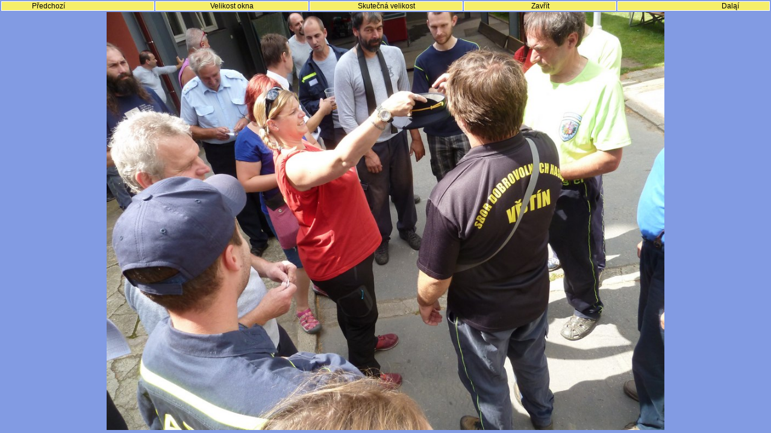

--- FILE ---
content_type: text/html; charset=utf-8
request_url: https://www.sdhletovice.cz/galerie/zobrazit/?file=P1110770.jpg&dir=Soutez%20o%20pohar%20SDH%20Letovice%202016&content=news&id=611
body_size: 860
content:
<!DOCTYPE html PUBLIC "-//W3C//DTD XHTML 1.1//EN"
    "http://www.w3.org/TR/xhtml11/DTD/xhtml11.dtd">
<html xmlns="http://www.w3.org/1999/xhtml" xml:lang="cs">
<head>
<title>Fotogalerie SDH Letovice</title>
<meta http-equiv="Content-language" content="cs"/>
<meta http-equiv="Content-Type" content="text/html; charset=iso-8859-2"/>
<meta name="description" content="Fotografie z galerie"/>
<meta name="author" content="Martin Dokoupil"/>
<style type="text/css">
    @import "showfoto.css";
</style>
<script type="text/javascript">
//<![CDATA[
var imgHeight=0;

function resize()
{
    var height;
    if (self.innerHeight)
    { 
        height = self.innerHeight;
    }
    else if (document.documentElement && document.documentElement.clientHeight)
    { 
        height = document.documentElement.clientHeight;  // Explorer 6 Strict
    }
    else if (document.body)
    {
        height = document.body.clientHeight; // dalsi Explorer
    } 
    document.getElementById('imgid').height=(height-5-20);
}

function maximize()
{
    if (imgHeight != 0) document.getElementById('imgid').height=imgHeight;
}
//]]>
</script>
</head>
<body onload="imgHeight=document.getElementById('imgid').height; resize();">
<div class="document">
        <table><tr><td>
        <a id="prev" href="/galerie/zobrazit/?file=P1110761.jpg&amp;dir=Soutez o pohar SDH Letovice 2016&amp;content=news&amp;id=611">Předchozí</a>        </td><td>
        <script type="text/javascript">
        //<![CDATA[    
            document.write("<a href=\"#\" onclick=\"resize()\">Velikost okna</a>");
            document.write("</td><td><a href=\"#\" onclick=\"maximize()\">Skutečná velikost</a>");
            document.write("</td><td><a href=\"#\" onclick=\"window.close()\">Zavřít</a>");
        //]]>
        </script>
        <noscript>
        <div><a href="index.php?content=news&amp;id=611">Zpět</a></div>        </noscript>
        </td><td>
        <a id="next" href="/galerie/zobrazit/?file=P1110776.jpg&amp;dir=Soutez o pohar SDH Letovice 2016&amp;content=news&amp;id=611">Daląí</a>        
        </td></tr></table>
        <div id="picture">
        <img id="imgid" src="/Foto/Soutez o pohar SDH Letovice 2016/P1110770.jpg" alt=""/>        </div>
</div>
</body>
</html>


--- FILE ---
content_type: text/css
request_url: https://www.sdhletovice.cz/galerie/zobrazit/showfoto.css
body_size: 252
content:
body{
    /*background-color: black;*/
    background-color:#829BE3;
    text-align:center;
    margin: 0px;
    font-family: Verdana, Arial, Helvetica, sans-serif;
    font-size: 12px;
}

#document{
    display: block;
}

#prev{
    display: block;
    text-align: left;
    padding-left: 50px;
}

#next{
    display: block;
    text-align: right;
    padding-right: 50px;
}

#picture{
    clear: both;
}

a{
    display: block;
    color: black;
    text-decoration: none;
}

a:hover{
    /*text-decoration: underline;*/
    background-color: white;
}

table{
    width: 100%;
}

td{
    width: 20%;
    background-color:#F5EE6A;
    border: 1px solid white;
    padding: 0px;        
}

.disable{
    background-color: grey;
}